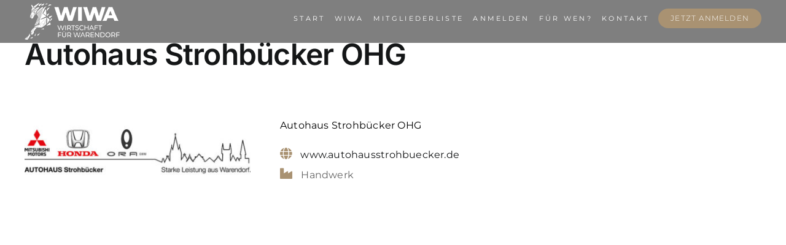

--- FILE ---
content_type: text/html; charset=UTF-8
request_url: https://wiwa-warendorf.de/faq-items/autohaus-strohbuecker-ohg/
body_size: 75695
content:
<!DOCTYPE html>
<html class="avada-html-layout-wide avada-html-header-position-top avada-header-color-not-opaque avada-mobile-header-color-not-opaque" lang="de" prefix="og: http://ogp.me/ns# fb: http://ogp.me/ns/fb#">
<head>
	<meta http-equiv="X-UA-Compatible" content="IE=edge" />
	<meta http-equiv="Content-Type" content="text/html; charset=utf-8"/>
	<meta name="viewport" content="width=device-width, initial-scale=1" />
	<title>Autohaus Strohbücker OHG &#8211; WIWA – Wirtschaft für Warendorf</title>
<meta name='robots' content='max-image-preview:large' />
<link rel="alternate" type="application/rss+xml" title="WIWA – Wirtschaft für Warendorf &raquo; Feed" href="https://wiwa-warendorf.de/feed/" />
<link rel="alternate" type="application/rss+xml" title="WIWA – Wirtschaft für Warendorf &raquo; Kommentar-Feed" href="https://wiwa-warendorf.de/comments/feed/" />
								<link rel="icon" href="https://wiwa-warendorf.de/wp-content/uploads/2023/01/favicon-32x32-1.png" type="image/png" />
		
					<!-- Apple Touch Icon -->
			<link rel="apple-touch-icon" sizes="180x180" href="https://wiwa-warendorf.de/wp-content/uploads/2023/01/apple-icon-180x180-1.png">
		
					<!-- Android Icon -->
			<link rel="icon" sizes="192x192" href="https://wiwa-warendorf.de/wp-content/uploads/2023/01/android-icon-192x192-1.png">
		
					<!-- MS Edge Icon -->
			<meta name="msapplication-TileImage" content="https://wiwa-warendorf.de/wp-content/uploads/2023/01/favicon-256x256-1.png">
				<link rel="alternate" type="application/rss+xml" title="WIWA – Wirtschaft für Warendorf &raquo; Kommentar-Feed zu Autohaus Strohbücker OHG" href="https://wiwa-warendorf.de/faq-items/autohaus-strohbuecker-ohg/feed/" />
<link rel="alternate" title="oEmbed (JSON)" type="application/json+oembed" href="https://wiwa-warendorf.de/wp-json/oembed/1.0/embed?url=https%3A%2F%2Fwiwa-warendorf.de%2Ffaq-items%2Fautohaus-strohbuecker-ohg%2F" />
<link rel="alternate" title="oEmbed (XML)" type="text/xml+oembed" href="https://wiwa-warendorf.de/wp-json/oembed/1.0/embed?url=https%3A%2F%2Fwiwa-warendorf.de%2Ffaq-items%2Fautohaus-strohbuecker-ohg%2F&#038;format=xml" />
					<meta name="description" content="Autohaus Strohbücker OHG  

  www.autohausstrohbuecker.de 

  Handwerk"/>
				
		<meta property="og:locale" content="de_DE"/>
		<meta property="og:type" content="article"/>
		<meta property="og:site_name" content="WIWA – Wirtschaft für Warendorf"/>
		<meta property="og:title" content="  Autohaus Strohbücker OHG"/>
				<meta property="og:description" content="Autohaus Strohbücker OHG  

  www.autohausstrohbuecker.de 

  Handwerk"/>
				<meta property="og:url" content="https://wiwa-warendorf.de/faq-items/autohaus-strohbuecker-ohg/"/>
																				<meta property="og:image" content="https://wiwa-warendorf.de/wp-content/uploads/2023/01/Logo_WIWA_200x60.png"/>
		<meta property="og:image:width" content="160"/>
		<meta property="og:image:height" content="60"/>
		<meta property="og:image:type" content="image/png"/>
				<style id='wp-img-auto-sizes-contain-inline-css' type='text/css'>
img:is([sizes=auto i],[sizes^="auto," i]){contain-intrinsic-size:3000px 1500px}
/*# sourceURL=wp-img-auto-sizes-contain-inline-css */
</style>
<link rel='stylesheet' id='layerslider-css' href='https://wiwa-warendorf.de/wp-content/plugins/LayerSlider/assets/static/layerslider/css/layerslider.css?ver=8.1.2' type='text/css' media='all' />
<style id='wp-emoji-styles-inline-css' type='text/css'>

	img.wp-smiley, img.emoji {
		display: inline !important;
		border: none !important;
		box-shadow: none !important;
		height: 1em !important;
		width: 1em !important;
		margin: 0 0.07em !important;
		vertical-align: -0.1em !important;
		background: none !important;
		padding: 0 !important;
	}
/*# sourceURL=wp-emoji-styles-inline-css */
</style>
<style id='wp-block-library-inline-css' type='text/css'>
:root{--wp-block-synced-color:#7a00df;--wp-block-synced-color--rgb:122,0,223;--wp-bound-block-color:var(--wp-block-synced-color);--wp-editor-canvas-background:#ddd;--wp-admin-theme-color:#007cba;--wp-admin-theme-color--rgb:0,124,186;--wp-admin-theme-color-darker-10:#006ba1;--wp-admin-theme-color-darker-10--rgb:0,107,160.5;--wp-admin-theme-color-darker-20:#005a87;--wp-admin-theme-color-darker-20--rgb:0,90,135;--wp-admin-border-width-focus:2px}@media (min-resolution:192dpi){:root{--wp-admin-border-width-focus:1.5px}}.wp-element-button{cursor:pointer}:root .has-very-light-gray-background-color{background-color:#eee}:root .has-very-dark-gray-background-color{background-color:#313131}:root .has-very-light-gray-color{color:#eee}:root .has-very-dark-gray-color{color:#313131}:root .has-vivid-green-cyan-to-vivid-cyan-blue-gradient-background{background:linear-gradient(135deg,#00d084,#0693e3)}:root .has-purple-crush-gradient-background{background:linear-gradient(135deg,#34e2e4,#4721fb 50%,#ab1dfe)}:root .has-hazy-dawn-gradient-background{background:linear-gradient(135deg,#faaca8,#dad0ec)}:root .has-subdued-olive-gradient-background{background:linear-gradient(135deg,#fafae1,#67a671)}:root .has-atomic-cream-gradient-background{background:linear-gradient(135deg,#fdd79a,#004a59)}:root .has-nightshade-gradient-background{background:linear-gradient(135deg,#330968,#31cdcf)}:root .has-midnight-gradient-background{background:linear-gradient(135deg,#020381,#2874fc)}:root{--wp--preset--font-size--normal:16px;--wp--preset--font-size--huge:42px}.has-regular-font-size{font-size:1em}.has-larger-font-size{font-size:2.625em}.has-normal-font-size{font-size:var(--wp--preset--font-size--normal)}.has-huge-font-size{font-size:var(--wp--preset--font-size--huge)}.has-text-align-center{text-align:center}.has-text-align-left{text-align:left}.has-text-align-right{text-align:right}.has-fit-text{white-space:nowrap!important}#end-resizable-editor-section{display:none}.aligncenter{clear:both}.items-justified-left{justify-content:flex-start}.items-justified-center{justify-content:center}.items-justified-right{justify-content:flex-end}.items-justified-space-between{justify-content:space-between}.screen-reader-text{border:0;clip-path:inset(50%);height:1px;margin:-1px;overflow:hidden;padding:0;position:absolute;width:1px;word-wrap:normal!important}.screen-reader-text:focus{background-color:#ddd;clip-path:none;color:#444;display:block;font-size:1em;height:auto;left:5px;line-height:normal;padding:15px 23px 14px;text-decoration:none;top:5px;width:auto;z-index:100000}html :where(.has-border-color){border-style:solid}html :where([style*=border-top-color]){border-top-style:solid}html :where([style*=border-right-color]){border-right-style:solid}html :where([style*=border-bottom-color]){border-bottom-style:solid}html :where([style*=border-left-color]){border-left-style:solid}html :where([style*=border-width]){border-style:solid}html :where([style*=border-top-width]){border-top-style:solid}html :where([style*=border-right-width]){border-right-style:solid}html :where([style*=border-bottom-width]){border-bottom-style:solid}html :where([style*=border-left-width]){border-left-style:solid}html :where(img[class*=wp-image-]){height:auto;max-width:100%}:where(figure){margin:0 0 1em}html :where(.is-position-sticky){--wp-admin--admin-bar--position-offset:var(--wp-admin--admin-bar--height,0px)}@media screen and (max-width:600px){html :where(.is-position-sticky){--wp-admin--admin-bar--position-offset:0px}}

/*# sourceURL=wp-block-library-inline-css */
</style><style id='global-styles-inline-css' type='text/css'>
:root{--wp--preset--aspect-ratio--square: 1;--wp--preset--aspect-ratio--4-3: 4/3;--wp--preset--aspect-ratio--3-4: 3/4;--wp--preset--aspect-ratio--3-2: 3/2;--wp--preset--aspect-ratio--2-3: 2/3;--wp--preset--aspect-ratio--16-9: 16/9;--wp--preset--aspect-ratio--9-16: 9/16;--wp--preset--color--black: #000000;--wp--preset--color--cyan-bluish-gray: #abb8c3;--wp--preset--color--white: #ffffff;--wp--preset--color--pale-pink: #f78da7;--wp--preset--color--vivid-red: #cf2e2e;--wp--preset--color--luminous-vivid-orange: #ff6900;--wp--preset--color--luminous-vivid-amber: #fcb900;--wp--preset--color--light-green-cyan: #7bdcb5;--wp--preset--color--vivid-green-cyan: #00d084;--wp--preset--color--pale-cyan-blue: #8ed1fc;--wp--preset--color--vivid-cyan-blue: #0693e3;--wp--preset--color--vivid-purple: #9b51e0;--wp--preset--color--awb-color-1: #ffffff;--wp--preset--color--awb-color-2: #f9f9fb;--wp--preset--color--awb-color-3: #f2f3f5;--wp--preset--color--awb-color-4: #65bd7d;--wp--preset--color--awb-color-5: #a99272;--wp--preset--color--awb-color-6: #434549;--wp--preset--color--awb-color-7: #212326;--wp--preset--color--awb-color-8: #141617;--wp--preset--gradient--vivid-cyan-blue-to-vivid-purple: linear-gradient(135deg,rgb(6,147,227) 0%,rgb(155,81,224) 100%);--wp--preset--gradient--light-green-cyan-to-vivid-green-cyan: linear-gradient(135deg,rgb(122,220,180) 0%,rgb(0,208,130) 100%);--wp--preset--gradient--luminous-vivid-amber-to-luminous-vivid-orange: linear-gradient(135deg,rgb(252,185,0) 0%,rgb(255,105,0) 100%);--wp--preset--gradient--luminous-vivid-orange-to-vivid-red: linear-gradient(135deg,rgb(255,105,0) 0%,rgb(207,46,46) 100%);--wp--preset--gradient--very-light-gray-to-cyan-bluish-gray: linear-gradient(135deg,rgb(238,238,238) 0%,rgb(169,184,195) 100%);--wp--preset--gradient--cool-to-warm-spectrum: linear-gradient(135deg,rgb(74,234,220) 0%,rgb(151,120,209) 20%,rgb(207,42,186) 40%,rgb(238,44,130) 60%,rgb(251,105,98) 80%,rgb(254,248,76) 100%);--wp--preset--gradient--blush-light-purple: linear-gradient(135deg,rgb(255,206,236) 0%,rgb(152,150,240) 100%);--wp--preset--gradient--blush-bordeaux: linear-gradient(135deg,rgb(254,205,165) 0%,rgb(254,45,45) 50%,rgb(107,0,62) 100%);--wp--preset--gradient--luminous-dusk: linear-gradient(135deg,rgb(255,203,112) 0%,rgb(199,81,192) 50%,rgb(65,88,208) 100%);--wp--preset--gradient--pale-ocean: linear-gradient(135deg,rgb(255,245,203) 0%,rgb(182,227,212) 50%,rgb(51,167,181) 100%);--wp--preset--gradient--electric-grass: linear-gradient(135deg,rgb(202,248,128) 0%,rgb(113,206,126) 100%);--wp--preset--gradient--midnight: linear-gradient(135deg,rgb(2,3,129) 0%,rgb(40,116,252) 100%);--wp--preset--font-size--small: 10.5px;--wp--preset--font-size--medium: 20px;--wp--preset--font-size--large: 21px;--wp--preset--font-size--x-large: 42px;--wp--preset--font-size--normal: 14px;--wp--preset--font-size--xlarge: 28px;--wp--preset--font-size--huge: 42px;--wp--preset--spacing--20: 0.44rem;--wp--preset--spacing--30: 0.67rem;--wp--preset--spacing--40: 1rem;--wp--preset--spacing--50: 1.5rem;--wp--preset--spacing--60: 2.25rem;--wp--preset--spacing--70: 3.38rem;--wp--preset--spacing--80: 5.06rem;--wp--preset--shadow--natural: 6px 6px 9px rgba(0, 0, 0, 0.2);--wp--preset--shadow--deep: 12px 12px 50px rgba(0, 0, 0, 0.4);--wp--preset--shadow--sharp: 6px 6px 0px rgba(0, 0, 0, 0.2);--wp--preset--shadow--outlined: 6px 6px 0px -3px rgb(255, 255, 255), 6px 6px rgb(0, 0, 0);--wp--preset--shadow--crisp: 6px 6px 0px rgb(0, 0, 0);}:where(.is-layout-flex){gap: 0.5em;}:where(.is-layout-grid){gap: 0.5em;}body .is-layout-flex{display: flex;}.is-layout-flex{flex-wrap: wrap;align-items: center;}.is-layout-flex > :is(*, div){margin: 0;}body .is-layout-grid{display: grid;}.is-layout-grid > :is(*, div){margin: 0;}:where(.wp-block-columns.is-layout-flex){gap: 2em;}:where(.wp-block-columns.is-layout-grid){gap: 2em;}:where(.wp-block-post-template.is-layout-flex){gap: 1.25em;}:where(.wp-block-post-template.is-layout-grid){gap: 1.25em;}.has-black-color{color: var(--wp--preset--color--black) !important;}.has-cyan-bluish-gray-color{color: var(--wp--preset--color--cyan-bluish-gray) !important;}.has-white-color{color: var(--wp--preset--color--white) !important;}.has-pale-pink-color{color: var(--wp--preset--color--pale-pink) !important;}.has-vivid-red-color{color: var(--wp--preset--color--vivid-red) !important;}.has-luminous-vivid-orange-color{color: var(--wp--preset--color--luminous-vivid-orange) !important;}.has-luminous-vivid-amber-color{color: var(--wp--preset--color--luminous-vivid-amber) !important;}.has-light-green-cyan-color{color: var(--wp--preset--color--light-green-cyan) !important;}.has-vivid-green-cyan-color{color: var(--wp--preset--color--vivid-green-cyan) !important;}.has-pale-cyan-blue-color{color: var(--wp--preset--color--pale-cyan-blue) !important;}.has-vivid-cyan-blue-color{color: var(--wp--preset--color--vivid-cyan-blue) !important;}.has-vivid-purple-color{color: var(--wp--preset--color--vivid-purple) !important;}.has-black-background-color{background-color: var(--wp--preset--color--black) !important;}.has-cyan-bluish-gray-background-color{background-color: var(--wp--preset--color--cyan-bluish-gray) !important;}.has-white-background-color{background-color: var(--wp--preset--color--white) !important;}.has-pale-pink-background-color{background-color: var(--wp--preset--color--pale-pink) !important;}.has-vivid-red-background-color{background-color: var(--wp--preset--color--vivid-red) !important;}.has-luminous-vivid-orange-background-color{background-color: var(--wp--preset--color--luminous-vivid-orange) !important;}.has-luminous-vivid-amber-background-color{background-color: var(--wp--preset--color--luminous-vivid-amber) !important;}.has-light-green-cyan-background-color{background-color: var(--wp--preset--color--light-green-cyan) !important;}.has-vivid-green-cyan-background-color{background-color: var(--wp--preset--color--vivid-green-cyan) !important;}.has-pale-cyan-blue-background-color{background-color: var(--wp--preset--color--pale-cyan-blue) !important;}.has-vivid-cyan-blue-background-color{background-color: var(--wp--preset--color--vivid-cyan-blue) !important;}.has-vivid-purple-background-color{background-color: var(--wp--preset--color--vivid-purple) !important;}.has-black-border-color{border-color: var(--wp--preset--color--black) !important;}.has-cyan-bluish-gray-border-color{border-color: var(--wp--preset--color--cyan-bluish-gray) !important;}.has-white-border-color{border-color: var(--wp--preset--color--white) !important;}.has-pale-pink-border-color{border-color: var(--wp--preset--color--pale-pink) !important;}.has-vivid-red-border-color{border-color: var(--wp--preset--color--vivid-red) !important;}.has-luminous-vivid-orange-border-color{border-color: var(--wp--preset--color--luminous-vivid-orange) !important;}.has-luminous-vivid-amber-border-color{border-color: var(--wp--preset--color--luminous-vivid-amber) !important;}.has-light-green-cyan-border-color{border-color: var(--wp--preset--color--light-green-cyan) !important;}.has-vivid-green-cyan-border-color{border-color: var(--wp--preset--color--vivid-green-cyan) !important;}.has-pale-cyan-blue-border-color{border-color: var(--wp--preset--color--pale-cyan-blue) !important;}.has-vivid-cyan-blue-border-color{border-color: var(--wp--preset--color--vivid-cyan-blue) !important;}.has-vivid-purple-border-color{border-color: var(--wp--preset--color--vivid-purple) !important;}.has-vivid-cyan-blue-to-vivid-purple-gradient-background{background: var(--wp--preset--gradient--vivid-cyan-blue-to-vivid-purple) !important;}.has-light-green-cyan-to-vivid-green-cyan-gradient-background{background: var(--wp--preset--gradient--light-green-cyan-to-vivid-green-cyan) !important;}.has-luminous-vivid-amber-to-luminous-vivid-orange-gradient-background{background: var(--wp--preset--gradient--luminous-vivid-amber-to-luminous-vivid-orange) !important;}.has-luminous-vivid-orange-to-vivid-red-gradient-background{background: var(--wp--preset--gradient--luminous-vivid-orange-to-vivid-red) !important;}.has-very-light-gray-to-cyan-bluish-gray-gradient-background{background: var(--wp--preset--gradient--very-light-gray-to-cyan-bluish-gray) !important;}.has-cool-to-warm-spectrum-gradient-background{background: var(--wp--preset--gradient--cool-to-warm-spectrum) !important;}.has-blush-light-purple-gradient-background{background: var(--wp--preset--gradient--blush-light-purple) !important;}.has-blush-bordeaux-gradient-background{background: var(--wp--preset--gradient--blush-bordeaux) !important;}.has-luminous-dusk-gradient-background{background: var(--wp--preset--gradient--luminous-dusk) !important;}.has-pale-ocean-gradient-background{background: var(--wp--preset--gradient--pale-ocean) !important;}.has-electric-grass-gradient-background{background: var(--wp--preset--gradient--electric-grass) !important;}.has-midnight-gradient-background{background: var(--wp--preset--gradient--midnight) !important;}.has-small-font-size{font-size: var(--wp--preset--font-size--small) !important;}.has-medium-font-size{font-size: var(--wp--preset--font-size--medium) !important;}.has-large-font-size{font-size: var(--wp--preset--font-size--large) !important;}.has-x-large-font-size{font-size: var(--wp--preset--font-size--x-large) !important;}
/*# sourceURL=global-styles-inline-css */
</style>

<style id='classic-theme-styles-inline-css' type='text/css'>
/*! This file is auto-generated */
.wp-block-button__link{color:#fff;background-color:#32373c;border-radius:9999px;box-shadow:none;text-decoration:none;padding:calc(.667em + 2px) calc(1.333em + 2px);font-size:1.125em}.wp-block-file__button{background:#32373c;color:#fff;text-decoration:none}
/*# sourceURL=/wp-includes/css/classic-themes.min.css */
</style>
<link rel='stylesheet' id='sr7css-css' href='//wiwa-warendorf.de/wp-content/plugins/revslider/public/css/sr7.css?ver=6.7.39' type='text/css' media='all' />
<link rel='stylesheet' id='child-style-css' href='https://wiwa-warendorf.de/wp-content/themes/Avada-Child-Theme/style.css?ver=6.9' type='text/css' media='all' />
<link rel='stylesheet' id='fusion-dynamic-css-css' href='https://wiwa-warendorf.de/wp-content/uploads/fusion-styles/93c13786989839554dba6cfd3564409c.min.css?ver=3.14.1' type='text/css' media='all' />
<script type="text/javascript" src="https://wiwa-warendorf.de/wp-includes/js/jquery/jquery.min.js?ver=3.7.1" id="jquery-core-js"></script>
<script type="text/javascript" src="https://wiwa-warendorf.de/wp-includes/js/jquery/jquery-migrate.min.js?ver=3.4.1" id="jquery-migrate-js"></script>
<script type="text/javascript" id="layerslider-utils-js-extra">
/* <![CDATA[ */
var LS_Meta = {"v":"8.1.2","fixGSAP":"1"};
//# sourceURL=layerslider-utils-js-extra
/* ]]> */
</script>
<script type="text/javascript" src="https://wiwa-warendorf.de/wp-content/plugins/LayerSlider/assets/static/layerslider/js/layerslider.utils.js?ver=8.1.2" id="layerslider-utils-js"></script>
<script type="text/javascript" src="https://wiwa-warendorf.de/wp-content/plugins/LayerSlider/assets/static/layerslider/js/layerslider.kreaturamedia.jquery.js?ver=8.1.2" id="layerslider-js"></script>
<script type="text/javascript" src="https://wiwa-warendorf.de/wp-content/plugins/LayerSlider/assets/static/layerslider/js/layerslider.transitions.js?ver=8.1.2" id="layerslider-transitions-js"></script>
<script type="text/javascript" src="//wiwa-warendorf.de/wp-content/plugins/revslider/public/js/libs/tptools.js?ver=6.7.39" id="tp-tools-js" async="async" data-wp-strategy="async"></script>
<script type="text/javascript" src="//wiwa-warendorf.de/wp-content/plugins/revslider/public/js/sr7.js?ver=6.7.39" id="sr7-js" async="async" data-wp-strategy="async"></script>
<meta name="generator" content="Powered by LayerSlider 8.1.2 - Build Heros, Sliders, and Popups. Create Animations and Beautiful, Rich Web Content as Easy as Never Before on WordPress." />
<!-- LayerSlider updates and docs at: https://layerslider.com -->
<link rel="https://api.w.org/" href="https://wiwa-warendorf.de/wp-json/" /><link rel="alternate" title="JSON" type="application/json" href="https://wiwa-warendorf.de/wp-json/wp/v2/avada_faq/575" /><link rel="EditURI" type="application/rsd+xml" title="RSD" href="https://wiwa-warendorf.de/xmlrpc.php?rsd" />
<meta name="generator" content="WordPress 6.9" />
<link rel="canonical" href="https://wiwa-warendorf.de/faq-items/autohaus-strohbuecker-ohg/" />
<link rel='shortlink' href='https://wiwa-warendorf.de/?p=575' />
<link rel="preload" href="https://wiwa-warendorf.de/wp-content/themes/Avada/includes/lib/assets/fonts/icomoon/awb-icons.woff" as="font" type="font/woff" crossorigin><link rel="preload" href="//wiwa-warendorf.de/wp-content/themes/Avada/includes/lib/assets/fonts/fontawesome/webfonts/fa-brands-400.woff2" as="font" type="font/woff2" crossorigin><link rel="preload" href="//wiwa-warendorf.de/wp-content/themes/Avada/includes/lib/assets/fonts/fontawesome/webfonts/fa-regular-400.woff2" as="font" type="font/woff2" crossorigin><link rel="preload" href="//wiwa-warendorf.de/wp-content/themes/Avada/includes/lib/assets/fonts/fontawesome/webfonts/fa-solid-900.woff2" as="font" type="font/woff2" crossorigin><style type="text/css" id="css-fb-visibility">@media screen and (max-width: 640px){.fusion-no-small-visibility{display:none !important;}body .sm-text-align-center{text-align:center !important;}body .sm-text-align-left{text-align:left !important;}body .sm-text-align-right{text-align:right !important;}body .sm-text-align-justify{text-align:justify !important;}body .sm-flex-align-center{justify-content:center !important;}body .sm-flex-align-flex-start{justify-content:flex-start !important;}body .sm-flex-align-flex-end{justify-content:flex-end !important;}body .sm-mx-auto{margin-left:auto !important;margin-right:auto !important;}body .sm-ml-auto{margin-left:auto !important;}body .sm-mr-auto{margin-right:auto !important;}body .fusion-absolute-position-small{position:absolute;width:100%;}.awb-sticky.awb-sticky-small{ position: sticky; top: var(--awb-sticky-offset,0); }}@media screen and (min-width: 641px) and (max-width: 1024px){.fusion-no-medium-visibility{display:none !important;}body .md-text-align-center{text-align:center !important;}body .md-text-align-left{text-align:left !important;}body .md-text-align-right{text-align:right !important;}body .md-text-align-justify{text-align:justify !important;}body .md-flex-align-center{justify-content:center !important;}body .md-flex-align-flex-start{justify-content:flex-start !important;}body .md-flex-align-flex-end{justify-content:flex-end !important;}body .md-mx-auto{margin-left:auto !important;margin-right:auto !important;}body .md-ml-auto{margin-left:auto !important;}body .md-mr-auto{margin-right:auto !important;}body .fusion-absolute-position-medium{position:absolute;width:100%;}.awb-sticky.awb-sticky-medium{ position: sticky; top: var(--awb-sticky-offset,0); }}@media screen and (min-width: 1025px){.fusion-no-large-visibility{display:none !important;}body .lg-text-align-center{text-align:center !important;}body .lg-text-align-left{text-align:left !important;}body .lg-text-align-right{text-align:right !important;}body .lg-text-align-justify{text-align:justify !important;}body .lg-flex-align-center{justify-content:center !important;}body .lg-flex-align-flex-start{justify-content:flex-start !important;}body .lg-flex-align-flex-end{justify-content:flex-end !important;}body .lg-mx-auto{margin-left:auto !important;margin-right:auto !important;}body .lg-ml-auto{margin-left:auto !important;}body .lg-mr-auto{margin-right:auto !important;}body .fusion-absolute-position-large{position:absolute;width:100%;}.awb-sticky.awb-sticky-large{ position: sticky; top: var(--awb-sticky-offset,0); }}</style><link rel="preconnect" href="https://fonts.googleapis.com">
<link rel="preconnect" href="https://fonts.gstatic.com/" crossorigin>
<meta name="generator" content="Powered by Slider Revolution 6.7.39 - responsive, Mobile-Friendly Slider Plugin for WordPress with comfortable drag and drop interface." />
<script>
	window._tpt			??= {};
	window.SR7			??= {};
	_tpt.R				??= {};
	_tpt.R.fonts		??= {};
	_tpt.R.fonts.customFonts??= {};
	SR7.devMode			=  false;
	SR7.F 				??= {};
	SR7.G				??= {};
	SR7.LIB				??= {};
	SR7.E				??= {};
	SR7.E.gAddons		??= {};
	SR7.E.php 			??= {};
	SR7.E.nonce			= '9e8f00aa09';
	SR7.E.ajaxurl		= 'https://wiwa-warendorf.de/wp-admin/admin-ajax.php';
	SR7.E.resturl		= 'https://wiwa-warendorf.de/wp-json/';
	SR7.E.slug_path		= 'revslider/revslider.php';
	SR7.E.slug			= 'revslider';
	SR7.E.plugin_url	= 'https://wiwa-warendorf.de/wp-content/plugins/revslider/';
	SR7.E.wp_plugin_url = 'https://wiwa-warendorf.de/wp-content/plugins/';
	SR7.E.revision		= '6.7.39';
	SR7.E.fontBaseUrl	= '';
	SR7.G.breakPoints 	= [1240,1024,778,480];
	SR7.G.fSUVW 		= false;
	SR7.E.modules 		= ['module','page','slide','layer','draw','animate','srtools','canvas','defaults','carousel','navigation','media','modifiers','migration'];
	SR7.E.libs 			= ['WEBGL'];
	SR7.E.css 			= ['csslp','cssbtns','cssfilters','cssnav','cssmedia'];
	SR7.E.resources		= {};
	SR7.E.ytnc			= false;
	SR7.JSON			??= {};
/*! Slider Revolution 7.0 - Page Processor */
!function(){"use strict";window.SR7??={},window._tpt??={},SR7.version="Slider Revolution 6.7.16",_tpt.getMobileZoom=()=>_tpt.is_mobile?document.documentElement.clientWidth/window.innerWidth:1,_tpt.getWinDim=function(t){_tpt.screenHeightWithUrlBar??=window.innerHeight;let e=SR7.F?.modal?.visible&&SR7.M[SR7.F.module.getIdByAlias(SR7.F.modal.requested)];_tpt.scrollBar=window.innerWidth!==document.documentElement.clientWidth||e&&window.innerWidth!==e.c.module.clientWidth,_tpt.winW=_tpt.getMobileZoom()*window.innerWidth-(_tpt.scrollBar||"prepare"==t?_tpt.scrollBarW??_tpt.mesureScrollBar():0),_tpt.winH=_tpt.getMobileZoom()*window.innerHeight,_tpt.winWAll=document.documentElement.clientWidth},_tpt.getResponsiveLevel=function(t,e){return SR7.G.fSUVW?_tpt.closestGE(t,window.innerWidth):_tpt.closestGE(t,_tpt.winWAll)},_tpt.mesureScrollBar=function(){let t=document.createElement("div");return t.className="RSscrollbar-measure",t.style.width="100px",t.style.height="100px",t.style.overflow="scroll",t.style.position="absolute",t.style.top="-9999px",document.body.appendChild(t),_tpt.scrollBarW=t.offsetWidth-t.clientWidth,document.body.removeChild(t),_tpt.scrollBarW},_tpt.loadCSS=async function(t,e,s){return s?_tpt.R.fonts.required[e].status=1:(_tpt.R[e]??={},_tpt.R[e].status=1),new Promise(((i,n)=>{if(_tpt.isStylesheetLoaded(t))s?_tpt.R.fonts.required[e].status=2:_tpt.R[e].status=2,i();else{const o=document.createElement("link");o.rel="stylesheet";let l="text",r="css";o["type"]=l+"/"+r,o.href=t,o.onload=()=>{s?_tpt.R.fonts.required[e].status=2:_tpt.R[e].status=2,i()},o.onerror=()=>{s?_tpt.R.fonts.required[e].status=3:_tpt.R[e].status=3,n(new Error(`Failed to load CSS: ${t}`))},document.head.appendChild(o)}}))},_tpt.addContainer=function(t){const{tag:e="div",id:s,class:i,datas:n,textContent:o,iHTML:l}=t,r=document.createElement(e);if(s&&""!==s&&(r.id=s),i&&""!==i&&(r.className=i),n)for(const[t,e]of Object.entries(n))"style"==t?r.style.cssText=e:r.setAttribute(`data-${t}`,e);return o&&(r.textContent=o),l&&(r.innerHTML=l),r},_tpt.collector=function(){return{fragment:new DocumentFragment,add(t){var e=_tpt.addContainer(t);return this.fragment.appendChild(e),e},append(t){t.appendChild(this.fragment)}}},_tpt.isStylesheetLoaded=function(t){let e=t.split("?")[0];return Array.from(document.querySelectorAll('link[rel="stylesheet"], link[rel="preload"]')).some((t=>t.href.split("?")[0]===e))},_tpt.preloader={requests:new Map,preloaderTemplates:new Map,show:function(t,e){if(!e||!t)return;const{type:s,color:i}=e;if(s<0||"off"==s)return;const n=`preloader_${s}`;let o=this.preloaderTemplates.get(n);o||(o=this.build(s,i),this.preloaderTemplates.set(n,o)),this.requests.has(t)||this.requests.set(t,{count:0});const l=this.requests.get(t);clearTimeout(l.timer),l.count++,1===l.count&&(l.timer=setTimeout((()=>{l.preloaderClone=o.cloneNode(!0),l.anim&&l.anim.kill(),void 0!==_tpt.gsap?l.anim=_tpt.gsap.fromTo(l.preloaderClone,1,{opacity:0},{opacity:1}):l.preloaderClone.classList.add("sr7-fade-in"),t.appendChild(l.preloaderClone)}),150))},hide:function(t){if(!this.requests.has(t))return;const e=this.requests.get(t);e.count--,e.count<0&&(e.count=0),e.anim&&e.anim.kill(),0===e.count&&(clearTimeout(e.timer),e.preloaderClone&&(e.preloaderClone.classList.remove("sr7-fade-in"),e.anim=_tpt.gsap.to(e.preloaderClone,.3,{opacity:0,onComplete:function(){e.preloaderClone.remove()}})))},state:function(t){if(!this.requests.has(t))return!1;return this.requests.get(t).count>0},build:(t,e="#ffffff",s="")=>{if(t<0||"off"===t)return null;const i=parseInt(t);if(t="prlt"+i,isNaN(i))return null;if(_tpt.loadCSS(SR7.E.plugin_url+"public/css/preloaders/t"+i+".css","preloader_"+t),isNaN(i)||i<6){const n=`background-color:${e}`,o=1===i||2==i?n:"",l=3===i||4==i?n:"",r=_tpt.collector();["dot1","dot2","bounce1","bounce2","bounce3"].forEach((t=>r.add({tag:"div",class:t,datas:{style:l}})));const d=_tpt.addContainer({tag:"sr7-prl",class:`${t} ${s}`,datas:{style:o}});return r.append(d),d}{let n={};if(7===i){let t;e.startsWith("#")?(t=e.replace("#",""),t=`rgba(${parseInt(t.substring(0,2),16)}, ${parseInt(t.substring(2,4),16)}, ${parseInt(t.substring(4,6),16)}, `):e.startsWith("rgb")&&(t=e.slice(e.indexOf("(")+1,e.lastIndexOf(")")).split(",").map((t=>t.trim())),t=`rgba(${t[0]}, ${t[1]}, ${t[2]}, `),t&&(n.style=`border-top-color: ${t}0.65); border-bottom-color: ${t}0.15); border-left-color: ${t}0.65); border-right-color: ${t}0.15)`)}else 12===i&&(n.style=`background:${e}`);const o=[10,0,4,2,5,9,0,4,4,2][i-6],l=_tpt.collector(),r=l.add({tag:"div",class:"sr7-prl-inner",datas:n});Array.from({length:o}).forEach((()=>r.appendChild(l.add({tag:"span",datas:{style:`background:${e}`}}))));const d=_tpt.addContainer({tag:"sr7-prl",class:`${t} ${s}`});return l.append(d),d}}},SR7.preLoader={show:(t,e)=>{"off"!==(SR7.M[t]?.settings?.pLoader?.type??"off")&&_tpt.preloader.show(e||SR7.M[t].c.module,SR7.M[t]?.settings?.pLoader??{color:"#fff",type:10})},hide:(t,e)=>{"off"!==(SR7.M[t]?.settings?.pLoader?.type??"off")&&_tpt.preloader.hide(e||SR7.M[t].c.module)},state:(t,e)=>_tpt.preloader.state(e||SR7.M[t].c.module)},_tpt.prepareModuleHeight=function(t){window.SR7.M??={},window.SR7.M[t.id]??={},"ignore"==t.googleFont&&(SR7.E.ignoreGoogleFont=!0);let e=window.SR7.M[t.id];if(null==_tpt.scrollBarW&&_tpt.mesureScrollBar(),e.c??={},e.states??={},e.settings??={},e.settings.size??={},t.fixed&&(e.settings.fixed=!0),e.c.module=document.querySelector("sr7-module#"+t.id),e.c.adjuster=e.c.module.getElementsByTagName("sr7-adjuster")[0],e.c.content=e.c.module.getElementsByTagName("sr7-content")[0],"carousel"==t.type&&(e.c.carousel=e.c.content.getElementsByTagName("sr7-carousel")[0]),null==e.c.module||null==e.c.module)return;t.plType&&t.plColor&&(e.settings.pLoader={type:t.plType,color:t.plColor}),void 0===t.plType||"off"===t.plType||SR7.preLoader.state(t.id)&&SR7.preLoader.state(t.id,e.c.module)||SR7.preLoader.show(t.id,e.c.module),_tpt.winW||_tpt.getWinDim("prepare"),_tpt.getWinDim();let s=""+e.c.module.dataset?.modal;"modal"==s||"true"==s||"undefined"!==s&&"false"!==s||(e.settings.size.fullWidth=t.size.fullWidth,e.LEV??=_tpt.getResponsiveLevel(window.SR7.G.breakPoints,t.id),t.vpt=_tpt.fillArray(t.vpt,5),e.settings.vPort=t.vpt[e.LEV],void 0!==t.el&&"720"==t.el[4]&&t.gh[4]!==t.el[4]&&"960"==t.el[3]&&t.gh[3]!==t.el[3]&&"768"==t.el[2]&&t.gh[2]!==t.el[2]&&delete t.el,e.settings.size.height=null==t.el||null==t.el[e.LEV]||0==t.el[e.LEV]||"auto"==t.el[e.LEV]?_tpt.fillArray(t.gh,5,-1):_tpt.fillArray(t.el,5,-1),e.settings.size.width=_tpt.fillArray(t.gw,5,-1),e.settings.size.minHeight=_tpt.fillArray(t.mh??[0],5,-1),e.cacheSize={fullWidth:e.settings.size?.fullWidth,fullHeight:e.settings.size?.fullHeight},void 0!==t.off&&(t.off?.t&&(e.settings.size.m??={})&&(e.settings.size.m.t=t.off.t),t.off?.b&&(e.settings.size.m??={})&&(e.settings.size.m.b=t.off.b),t.off?.l&&(e.settings.size.p??={})&&(e.settings.size.p.l=t.off.l),t.off?.r&&(e.settings.size.p??={})&&(e.settings.size.p.r=t.off.r),e.offsetPrepared=!0),_tpt.updatePMHeight(t.id,t,!0))},_tpt.updatePMHeight=(t,e,s)=>{let i=SR7.M[t];var n=i.settings.size.fullWidth?_tpt.winW:i.c.module.parentNode.offsetWidth;n=0===n||isNaN(n)?_tpt.winW:n;let o=i.settings.size.width[i.LEV]||i.settings.size.width[i.LEV++]||i.settings.size.width[i.LEV--]||n,l=i.settings.size.height[i.LEV]||i.settings.size.height[i.LEV++]||i.settings.size.height[i.LEV--]||0,r=i.settings.size.minHeight[i.LEV]||i.settings.size.minHeight[i.LEV++]||i.settings.size.minHeight[i.LEV--]||0;if(l="auto"==l?0:l,l=parseInt(l),"carousel"!==e.type&&(n-=parseInt(e.onw??0)||0),i.MP=!i.settings.size.fullWidth&&n<o||_tpt.winW<o?Math.min(1,n/o):1,e.size.fullScreen||e.size.fullHeight){let t=parseInt(e.fho)||0,s=(""+e.fho).indexOf("%")>-1;e.newh=_tpt.winH-(s?_tpt.winH*t/100:t)}else e.newh=i.MP*Math.max(l,r);if(e.newh+=(parseInt(e.onh??0)||0)+(parseInt(e.carousel?.pt)||0)+(parseInt(e.carousel?.pb)||0),void 0!==e.slideduration&&(e.newh=Math.max(e.newh,parseInt(e.slideduration)/3)),e.shdw&&_tpt.buildShadow(e.id,e),i.c.adjuster.style.height=e.newh+"px",i.c.module.style.height=e.newh+"px",i.c.content.style.height=e.newh+"px",i.states.heightPrepared=!0,i.dims??={},i.dims.moduleRect=i.c.module.getBoundingClientRect(),i.c.content.style.left="-"+i.dims.moduleRect.left+"px",!i.settings.size.fullWidth)return s&&requestAnimationFrame((()=>{n!==i.c.module.parentNode.offsetWidth&&_tpt.updatePMHeight(e.id,e)})),void _tpt.bgStyle(e.id,e,window.innerWidth==_tpt.winW,!0);_tpt.bgStyle(e.id,e,window.innerWidth==_tpt.winW,!0),requestAnimationFrame((function(){s&&requestAnimationFrame((()=>{n!==i.c.module.parentNode.offsetWidth&&_tpt.updatePMHeight(e.id,e)}))})),i.earlyResizerFunction||(i.earlyResizerFunction=function(){requestAnimationFrame((function(){_tpt.getWinDim(),_tpt.moduleDefaults(e.id,e),_tpt.updateSlideBg(t,!0)}))},window.addEventListener("resize",i.earlyResizerFunction))},_tpt.buildShadow=function(t,e){let s=SR7.M[t];null==s.c.shadow&&(s.c.shadow=document.createElement("sr7-module-shadow"),s.c.shadow.classList.add("sr7-shdw-"+e.shdw),s.c.content.appendChild(s.c.shadow))},_tpt.bgStyle=async(t,e,s,i,n)=>{const o=SR7.M[t];if((e=e??o.settings).fixed&&!o.c.module.classList.contains("sr7-top-fixed")&&(o.c.module.classList.add("sr7-top-fixed"),o.c.module.style.position="fixed",o.c.module.style.width="100%",o.c.module.style.top="0px",o.c.module.style.left="0px",o.c.module.style.pointerEvents="none",o.c.module.style.zIndex=5e3,o.c.content.style.pointerEvents="none"),null==o.c.bgcanvas){let t=document.createElement("sr7-module-bg"),l=!1;if("string"==typeof e?.bg?.color&&e?.bg?.color.includes("{"))if(_tpt.gradient&&_tpt.gsap)e.bg.color=_tpt.gradient.convert(e.bg.color);else try{let t=JSON.parse(e.bg.color);(t?.orig||t?.string)&&(e.bg.color=JSON.parse(e.bg.color))}catch(t){return}let r="string"==typeof e?.bg?.color?e?.bg?.color||"transparent":e?.bg?.color?.string??e?.bg?.color?.orig??e?.bg?.color?.color??"transparent";if(t.style["background"+(String(r).includes("grad")?"":"Color")]=r,("transparent"!==r||n)&&(l=!0),o.offsetPrepared&&(t.style.visibility="hidden"),e?.bg?.image?.src&&(t.style.backgroundImage=`url(${e?.bg?.image.src})`,t.style.backgroundSize=""==(e.bg.image?.size??"")?"cover":e.bg.image.size,t.style.backgroundPosition=e.bg.image.position,t.style.backgroundRepeat=""==e.bg.image.repeat||null==e.bg.image.repeat?"no-repeat":e.bg.image.repeat,l=!0),!l)return;o.c.bgcanvas=t,e.size.fullWidth?t.style.width=_tpt.winW-(s&&_tpt.winH<document.body.offsetHeight?_tpt.scrollBarW:0)+"px":i&&(t.style.width=o.c.module.offsetWidth+"px"),e.sbt?.use?o.c.content.appendChild(o.c.bgcanvas):o.c.module.appendChild(o.c.bgcanvas)}o.c.bgcanvas.style.height=void 0!==e.newh?e.newh+"px":("carousel"==e.type?o.dims.module.h:o.dims.content.h)+"px",o.c.bgcanvas.style.left=!s&&e.sbt?.use||o.c.bgcanvas.closest("SR7-CONTENT")?"0px":"-"+(o?.dims?.moduleRect?.left??0)+"px"},_tpt.updateSlideBg=function(t,e){const s=SR7.M[t];let i=s.settings;s?.c?.bgcanvas&&(i.size.fullWidth?s.c.bgcanvas.style.width=_tpt.winW-(e&&_tpt.winH<document.body.offsetHeight?_tpt.scrollBarW:0)+"px":preparing&&(s.c.bgcanvas.style.width=s.c.module.offsetWidth+"px"))},_tpt.moduleDefaults=(t,e)=>{let s=SR7.M[t];null!=s&&null!=s.c&&null!=s.c.module&&(s.dims??={},s.dims.moduleRect=s.c.module.getBoundingClientRect(),s.c.content.style.left="-"+s.dims.moduleRect.left+"px",s.c.content.style.width=_tpt.winW-_tpt.scrollBarW+"px","carousel"==e.type&&(s.c.module.style.overflow="visible"),_tpt.bgStyle(t,e,window.innerWidth==_tpt.winW))},_tpt.getOffset=t=>{var e=t.getBoundingClientRect(),s=window.pageXOffset||document.documentElement.scrollLeft,i=window.pageYOffset||document.documentElement.scrollTop;return{top:e.top+i,left:e.left+s}},_tpt.fillArray=function(t,e){let s,i;t=Array.isArray(t)?t:[t];let n=Array(e),o=t.length;for(i=0;i<t.length;i++)n[i+(e-o)]=t[i],null==s&&"#"!==t[i]&&(s=t[i]);for(let t=0;t<e;t++)void 0!==n[t]&&"#"!=n[t]||(n[t]=s),s=n[t];return n},_tpt.closestGE=function(t,e){let s=Number.MAX_VALUE,i=-1;for(let n=0;n<t.length;n++)t[n]-1>=e&&t[n]-1-e<s&&(s=t[n]-1-e,i=n);return++i}}();</script>
		<style type="text/css" id="wp-custom-css">
			/* Ab Desktop: 3 Spalten gleich hoch */
@media (min-width: 800px) {

  /* Die innere Avada-Row zum Flex-Container machen */
  .equal-cols .fusion-row {
    display: flex;
    flex-wrap: nowrap;
    align-items: stretch;
  }

  /* Jede Spalte selbst als Flex-Item */
  .equal-cols .fusion-row > .fusion-layout-column {
    display: flex;
  }

  /* Wrapper in der Spalte auf volle Höhe ziehen */
  .equal-cols .fusion-row > .fusion-layout-column .fusion-column-wrapper {
    flex: 1;
  }
}
		</style>
				<script type="text/javascript">
			var doc = document.documentElement;
			doc.setAttribute( 'data-useragent', navigator.userAgent );
		</script>
		
	</head>

<body class="wp-singular avada_faq-template-default single single-avada_faq postid-575 single-format-standard wp-theme-Avada wp-child-theme-Avada-Child-Theme fusion-image-hovers fusion-pagination-sizing fusion-button_type-flat fusion-button_span-no fusion-button_gradient-linear avada-image-rollover-circle-no avada-image-rollover-no fusion-body ltr fusion-sticky-header no-mobile-slidingbar no-mobile-totop avada-has-rev-slider-styles fusion-disable-outline fusion-sub-menu-fade mobile-logo-pos-left layout-wide-mode avada-has-boxed-modal-shadow-none layout-scroll-offset-full avada-has-zero-margin-offset-top fusion-top-header menu-text-align-center mobile-menu-design-modern fusion-show-pagination-text fusion-header-layout-v1 avada-responsive avada-footer-fx-none avada-menu-highlight-style-bottombar fusion-search-form-clean fusion-main-menu-search-overlay fusion-avatar-circle avada-dropdown-styles avada-blog-layout-large avada-blog-archive-layout-large avada-header-shadow-no avada-menu-icon-position-left avada-has-breadcrumb-mobile-hidden avada-has-titlebar-hide avada-header-border-color-full-transparent avada-has-pagination-width_height avada-flyout-menu-direction-fade avada-ec-views-v1" data-awb-post-id="575">
		<a class="skip-link screen-reader-text" href="#content">Zum Inhalt springen</a>

	<div id="boxed-wrapper">
		
		<div id="wrapper" class="fusion-wrapper">
			<div id="home" style="position:relative;top:-1px;"></div>
							
					
			<header class="fusion-header-wrapper">
				<div class="fusion-header-v1 fusion-logo-alignment fusion-logo-left fusion-sticky-menu- fusion-sticky-logo-1 fusion-mobile-logo-1  fusion-mobile-menu-design-modern">
					<div class="fusion-header-sticky-height"></div>
<div class="fusion-header">
	<div class="fusion-row">
					<div class="fusion-logo" data-margin-top="5px" data-margin-bottom="5px" data-margin-left="0px" data-margin-right="0px">
			<a class="fusion-logo-link"  href="https://wiwa-warendorf.de" >

						<!-- standard logo -->
			<img src="https://wiwa-warendorf.de/wp-content/uploads/2023/01/Logo_WIWA_200x60.png" srcset="https://wiwa-warendorf.de/wp-content/uploads/2023/01/Logo_WIWA_200x60.png 1x, https://wiwa-warendorf.de/wp-content/uploads/2023/01/Logo_WIWA_neg.png 2x" width="160" height="60" style="max-height:60px;height:auto;" alt="WIWA – Wirtschaft für Warendorf Logo" data-retina_logo_url="https://wiwa-warendorf.de/wp-content/uploads/2023/01/Logo_WIWA_neg.png" class="fusion-standard-logo" />

											<!-- mobile logo -->
				<img src="https://wiwa-warendorf.de/wp-content/uploads/2023/01/Logo_WIWA_200x60.png" srcset="https://wiwa-warendorf.de/wp-content/uploads/2023/01/Logo_WIWA_200x60.png 1x, https://wiwa-warendorf.de/wp-content/uploads/2023/01/Logo_WIWA_neg.png 2x" width="160" height="60" style="max-height:60px;height:auto;" alt="WIWA – Wirtschaft für Warendorf Logo" data-retina_logo_url="https://wiwa-warendorf.de/wp-content/uploads/2023/01/Logo_WIWA_neg.png" class="fusion-mobile-logo" />
			
											<!-- sticky header logo -->
				<img src="https://wiwa-warendorf.de/wp-content/uploads/2023/01/Logo_WIWA_200x60.png" srcset="https://wiwa-warendorf.de/wp-content/uploads/2023/01/Logo_WIWA_200x60.png 1x, https://wiwa-warendorf.de/wp-content/uploads/2023/01/Logo_WIWA_neg.png 2x" width="160" height="60" style="max-height:60px;height:auto;" alt="WIWA – Wirtschaft für Warendorf Logo" data-retina_logo_url="https://wiwa-warendorf.de/wp-content/uploads/2023/01/Logo_WIWA_neg.png" class="fusion-sticky-logo" />
					</a>
		</div>		<nav class="fusion-main-menu" aria-label="Hauptmenü"><div class="fusion-overlay-search">		<form role="search" class="searchform fusion-search-form  fusion-search-form-clean" method="get" action="https://wiwa-warendorf.de/">
			<div class="fusion-search-form-content">

				
				<div class="fusion-search-field search-field">
					<label><span class="screen-reader-text">Suche nach:</span>
													<input type="search" value="" name="s" class="s" placeholder="Suchen..." required aria-required="true" aria-label="Suchen..."/>
											</label>
				</div>
				<div class="fusion-search-button search-button">
					<input type="submit" class="fusion-search-submit searchsubmit" aria-label="Suche" value="&#xf002;" />
									</div>

				
			</div>


			
		</form>
		<div class="fusion-search-spacer"></div><a href="#" role="button" aria-label="Schließe die Suche" class="fusion-close-search"></a></div><ul id="menu-mainnavi" class="fusion-menu"><li  id="menu-item-150"  class="menu-item menu-item-type-post_type menu-item-object-page menu-item-home menu-item-150"  data-item-id="150"><a  href="https://wiwa-warendorf.de/" class="fusion-bottombar-highlight"><span class="menu-text">START</span></a></li><li  id="menu-item-144"  class="menu-item menu-item-type-custom menu-item-object-custom menu-item-144"  data-item-id="144"><a  href="https://wiwa-warendorf.de/home/#wiwa" class="fusion-bottombar-highlight"><span class="menu-text">WIWA</span></a></li><li  id="menu-item-613"  class="menu-item menu-item-type-post_type menu-item-object-page menu-item-613"  data-item-id="613"><a  href="https://wiwa-warendorf.de/mitgliederliste/" class="fusion-bottombar-highlight"><span class="menu-text">Mitgliederliste</span></a></li><li  id="menu-item-145"  class="menu-item menu-item-type-custom menu-item-object-custom menu-item-145"  data-item-id="145"><a  href="https://wiwa-warendorf.de/home/#anmelden" class="fusion-bottombar-highlight"><span class="menu-text">ANMELDEN</span></a></li><li  id="menu-item-146"  class="menu-item menu-item-type-custom menu-item-object-custom menu-item-146"  data-item-id="146"><a  href="https://wiwa-warendorf.de/home/#fuerwen" class="fusion-bottombar-highlight"><span class="menu-text">FÜR WEN?</span></a></li><li  id="menu-item-148"  class="menu-item menu-item-type-custom menu-item-object-custom menu-item-148"  data-item-id="148"><a  href="https://wiwa-warendorf.de/home/#kontakt" class="fusion-bottombar-highlight"><span class="menu-text">KONTAKT</span></a></li><li  id="menu-item-202"  class="menu-item menu-item-type-custom menu-item-object-custom menu-item-202 fusion-menu-item-button"  data-item-id="202"><a  href="https://wiwa-warendorf.de/home/#anmelden" class="fusion-bottombar-highlight"><span class="menu-text fusion-button button-default button-small">JETZT ANMELDEN</span></a></li></ul></nav>	<div class="fusion-mobile-menu-icons">
							<a href="#" class="fusion-icon awb-icon-bars" aria-label="Toggle mobile menu" aria-expanded="false"></a>
		
		
		
			</div>

<nav class="fusion-mobile-nav-holder fusion-mobile-menu-text-align-left fusion-mobile-menu-indicator-hide" aria-label="Main Menu Mobile"></nav>

					</div>
</div>
				</div>
				<div class="fusion-clearfix"></div>
			</header>
								
							<div id="sliders-container" class="fusion-slider-visibility">
					</div>
				
					
							
			
						<main id="main" class="clearfix ">
				<div class="fusion-row" style="">

<section id="content" style="width: 100%;">
	
					<article id="post-575" class="post post-575 avada_faq type-avada_faq status-publish format-standard hentry faq_category-handwerk">
						
									
															<h1 class="entry-title fusion-post-title">Autohaus Strohbücker OHG</h1>										<div class="post-content">
				<div class="fusion-fullwidth fullwidth-box fusion-builder-row-1 fusion-flex-container has-pattern-background has-mask-background nonhundred-percent-fullwidth non-hundred-percent-height-scrolling" style="--awb-border-radius-top-left:0px;--awb-border-radius-top-right:0px;--awb-border-radius-bottom-right:0px;--awb-border-radius-bottom-left:0px;--awb-padding-top:0px;--awb-padding-right:0px;--awb-padding-bottom:0px;--awb-padding-left:0px;--awb-margin-top:3%;--awb-margin-bottom:3%;--awb-flex-wrap:wrap;" ><div class="fusion-builder-row fusion-row fusion-flex-align-items-center fusion-flex-content-wrap" style="max-width:1248px;margin-left: calc(-4% / 2 );margin-right: calc(-4% / 2 );"><div class="fusion-layout-column fusion_builder_column fusion-builder-column-0 fusion_builder_column_1_3 1_3 fusion-flex-column" style="--awb-bg-size:cover;--awb-width-large:33.333333333333%;--awb-margin-top-large:0px;--awb-spacing-right-large:5.76%;--awb-margin-bottom-large:20px;--awb-spacing-left-large:5.76%;--awb-width-medium:33.333333333333%;--awb-order-medium:0;--awb-spacing-right-medium:5.76%;--awb-spacing-left-medium:5.76%;--awb-width-small:100%;--awb-order-small:0;--awb-spacing-right-small:1.92%;--awb-spacing-left-small:1.92%;"><div class="fusion-column-wrapper fusion-column-has-shadow fusion-flex-justify-content-flex-start fusion-content-layout-column"><div class="fusion-image-element " style="--awb-max-width:600px;--awb-caption-title-font-family:var(--h2_typography-font-family);--awb-caption-title-font-weight:var(--h2_typography-font-weight);--awb-caption-title-font-style:var(--h2_typography-font-style);--awb-caption-title-size:var(--h2_typography-font-size);--awb-caption-title-transform:var(--h2_typography-text-transform);--awb-caption-title-line-height:var(--h2_typography-line-height);--awb-caption-title-letter-spacing:var(--h2_typography-letter-spacing);"><span class=" fusion-imageframe imageframe-none imageframe-1 hover-type-none"><img fetchpriority="high" decoding="async" width="600" height="300" title="Skyline 3 Logos" src="https://wiwa-warendorf.de/wp-content/uploads/2023/10/Skyline-3-Logos.jpg" alt class="img-responsive wp-image-576" srcset="https://wiwa-warendorf.de/wp-content/uploads/2023/10/Skyline-3-Logos-200x100.jpg 200w, https://wiwa-warendorf.de/wp-content/uploads/2023/10/Skyline-3-Logos-400x200.jpg 400w, https://wiwa-warendorf.de/wp-content/uploads/2023/10/Skyline-3-Logos.jpg 600w" sizes="(max-width: 640px) 100vw, 400px" /></span></div></div></div><div class="fusion-layout-column fusion_builder_column fusion-builder-column-1 fusion_builder_column_2_3 2_3 fusion-flex-column" style="--awb-bg-size:cover;--awb-width-large:66.666666666667%;--awb-margin-top-large:0px;--awb-spacing-right-large:2.88%;--awb-margin-bottom-large:20px;--awb-spacing-left-large:2.88%;--awb-width-medium:66.666666666667%;--awb-order-medium:0;--awb-spacing-right-medium:2.88%;--awb-spacing-left-medium:2.88%;--awb-width-small:100%;--awb-order-small:0;--awb-spacing-right-small:1.92%;--awb-spacing-left-small:1.92%;"><div class="fusion-column-wrapper fusion-column-has-shadow fusion-flex-justify-content-flex-start fusion-content-layout-column"><div class="fusion-text fusion-text-1 fusion-text-no-margin" style="--awb-font-size:16px;--awb-text-color:#000000;--awb-text-font-family:&quot;Montserrat&quot;;--awb-text-font-style:normal;--awb-text-font-weight:400;"><p>Autohaus Strohbücker OHG</p>
</div><div class="fusion-separator fusion-full-width-sep" style="align-self: center;margin-left: auto;margin-right: auto;margin-top:3%;width:100%;"></div><div class="fusion-text fusion-text-2 fusion-text-no-margin" style="--awb-font-size:16px;--awb-margin-bottom:1%;--awb-text-font-family:&quot;Montserrat&quot;;--awb-text-font-style:normal;--awb-text-font-weight:400;"><p><i class="fb-icon-element-1 fb-icon-element fontawesome-icon fa-globe fas circle-no fusion-text-flow" style="--awb-iconcolor:#a99272;--awb-font-size:20px;"></i> <a href="https://www.autohausstrohbuecker.de/" target="_blank" rel="noopener">www.autohausstrohbuecker.de</a></p>
</div><div class="fusion-text fusion-text-3 fusion-text-no-margin" style="--awb-font-size:16px;--awb-text-font-family:&quot;Montserrat&quot;;--awb-text-font-style:normal;--awb-text-font-weight:400;"><p><i class="fb-icon-element-2 fb-icon-element fontawesome-icon fa-industry fas circle-no fusion-text-flow" style="--awb-iconcolor:#a99272;--awb-font-size:20px;--awb-margin-right:10px;"></i> Handwerk</p>
</div></div></div></div></div>
							</div>

												<span class="vcard rich-snippet-hidden"><span class="fn"><a href="https://wiwa-warendorf.de/author/pilotfisch23/" title="Beiträge von PILOTfisch23" rel="author">PILOTfisch23</a></span></span><span class="updated rich-snippet-hidden">2023-10-31T09:00:28+01:00</span>																								
																	</article>
	</section>
						
					</div>  <!-- fusion-row -->
				</main>  <!-- #main -->
				
				
								
					
		<div class="fusion-footer">
				
		</div> <!-- fusion-footer -->

		
																</div> <!-- wrapper -->
		</div> <!-- #boxed-wrapper -->
				<a class="fusion-one-page-text-link fusion-page-load-link" tabindex="-1" href="#" aria-hidden="true">Page load link</a>

		<div class="avada-footer-scripts">
			<script type="text/javascript">var fusionNavIsCollapsed=function(e){var t,n;window.innerWidth<=e.getAttribute("data-breakpoint")?(e.classList.add("collapse-enabled"),e.classList.remove("awb-menu_desktop"),e.classList.contains("expanded")||window.dispatchEvent(new CustomEvent("fusion-mobile-menu-collapsed",{detail:{nav:e}})),(n=e.querySelectorAll(".menu-item-has-children.expanded")).length&&n.forEach(function(e){e.querySelector(".awb-menu__open-nav-submenu_mobile").setAttribute("aria-expanded","false")})):(null!==e.querySelector(".menu-item-has-children.expanded .awb-menu__open-nav-submenu_click")&&e.querySelector(".menu-item-has-children.expanded .awb-menu__open-nav-submenu_click").click(),e.classList.remove("collapse-enabled"),e.classList.add("awb-menu_desktop"),null!==e.querySelector(".awb-menu__main-ul")&&e.querySelector(".awb-menu__main-ul").removeAttribute("style")),e.classList.add("no-wrapper-transition"),clearTimeout(t),t=setTimeout(()=>{e.classList.remove("no-wrapper-transition")},400),e.classList.remove("loading")},fusionRunNavIsCollapsed=function(){var e,t=document.querySelectorAll(".awb-menu");for(e=0;e<t.length;e++)fusionNavIsCollapsed(t[e])};function avadaGetScrollBarWidth(){var e,t,n,l=document.createElement("p");return l.style.width="100%",l.style.height="200px",(e=document.createElement("div")).style.position="absolute",e.style.top="0px",e.style.left="0px",e.style.visibility="hidden",e.style.width="200px",e.style.height="150px",e.style.overflow="hidden",e.appendChild(l),document.body.appendChild(e),t=l.offsetWidth,e.style.overflow="scroll",t==(n=l.offsetWidth)&&(n=e.clientWidth),document.body.removeChild(e),jQuery("html").hasClass("awb-scroll")&&10<t-n?10:t-n}fusionRunNavIsCollapsed(),window.addEventListener("fusion-resize-horizontal",fusionRunNavIsCollapsed);</script><script type="speculationrules">
{"prefetch":[{"source":"document","where":{"and":[{"href_matches":"/*"},{"not":{"href_matches":["/wp-*.php","/wp-admin/*","/wp-content/uploads/*","/wp-content/*","/wp-content/plugins/*","/wp-content/themes/Avada-Child-Theme/*","/wp-content/themes/Avada/*","/*\\?(.+)"]}},{"not":{"selector_matches":"a[rel~=\"nofollow\"]"}},{"not":{"selector_matches":".no-prefetch, .no-prefetch a"}}]},"eagerness":"conservative"}]}
</script>
<script type="text/javascript" src="https://wiwa-warendorf.de/wp-includes/js/comment-reply.min.js?ver=6.9" id="comment-reply-js" async="async" data-wp-strategy="async" fetchpriority="low"></script>
<script type="text/javascript" src="https://wiwa-warendorf.de/wp-content/uploads/fusion-scripts/5ce9a9340d58e1e4dbf8334c9b85c701.min.js?ver=3.14.1" id="fusion-scripts-js"></script>
<script id="wp-emoji-settings" type="application/json">
{"baseUrl":"https://s.w.org/images/core/emoji/17.0.2/72x72/","ext":".png","svgUrl":"https://s.w.org/images/core/emoji/17.0.2/svg/","svgExt":".svg","source":{"concatemoji":"https://wiwa-warendorf.de/wp-includes/js/wp-emoji-release.min.js?ver=6.9"}}
</script>
<script type="module">
/* <![CDATA[ */
/*! This file is auto-generated */
const a=JSON.parse(document.getElementById("wp-emoji-settings").textContent),o=(window._wpemojiSettings=a,"wpEmojiSettingsSupports"),s=["flag","emoji"];function i(e){try{var t={supportTests:e,timestamp:(new Date).valueOf()};sessionStorage.setItem(o,JSON.stringify(t))}catch(e){}}function c(e,t,n){e.clearRect(0,0,e.canvas.width,e.canvas.height),e.fillText(t,0,0);t=new Uint32Array(e.getImageData(0,0,e.canvas.width,e.canvas.height).data);e.clearRect(0,0,e.canvas.width,e.canvas.height),e.fillText(n,0,0);const a=new Uint32Array(e.getImageData(0,0,e.canvas.width,e.canvas.height).data);return t.every((e,t)=>e===a[t])}function p(e,t){e.clearRect(0,0,e.canvas.width,e.canvas.height),e.fillText(t,0,0);var n=e.getImageData(16,16,1,1);for(let e=0;e<n.data.length;e++)if(0!==n.data[e])return!1;return!0}function u(e,t,n,a){switch(t){case"flag":return n(e,"\ud83c\udff3\ufe0f\u200d\u26a7\ufe0f","\ud83c\udff3\ufe0f\u200b\u26a7\ufe0f")?!1:!n(e,"\ud83c\udde8\ud83c\uddf6","\ud83c\udde8\u200b\ud83c\uddf6")&&!n(e,"\ud83c\udff4\udb40\udc67\udb40\udc62\udb40\udc65\udb40\udc6e\udb40\udc67\udb40\udc7f","\ud83c\udff4\u200b\udb40\udc67\u200b\udb40\udc62\u200b\udb40\udc65\u200b\udb40\udc6e\u200b\udb40\udc67\u200b\udb40\udc7f");case"emoji":return!a(e,"\ud83e\u1fac8")}return!1}function f(e,t,n,a){let r;const o=(r="undefined"!=typeof WorkerGlobalScope&&self instanceof WorkerGlobalScope?new OffscreenCanvas(300,150):document.createElement("canvas")).getContext("2d",{willReadFrequently:!0}),s=(o.textBaseline="top",o.font="600 32px Arial",{});return e.forEach(e=>{s[e]=t(o,e,n,a)}),s}function r(e){var t=document.createElement("script");t.src=e,t.defer=!0,document.head.appendChild(t)}a.supports={everything:!0,everythingExceptFlag:!0},new Promise(t=>{let n=function(){try{var e=JSON.parse(sessionStorage.getItem(o));if("object"==typeof e&&"number"==typeof e.timestamp&&(new Date).valueOf()<e.timestamp+604800&&"object"==typeof e.supportTests)return e.supportTests}catch(e){}return null}();if(!n){if("undefined"!=typeof Worker&&"undefined"!=typeof OffscreenCanvas&&"undefined"!=typeof URL&&URL.createObjectURL&&"undefined"!=typeof Blob)try{var e="postMessage("+f.toString()+"("+[JSON.stringify(s),u.toString(),c.toString(),p.toString()].join(",")+"));",a=new Blob([e],{type:"text/javascript"});const r=new Worker(URL.createObjectURL(a),{name:"wpTestEmojiSupports"});return void(r.onmessage=e=>{i(n=e.data),r.terminate(),t(n)})}catch(e){}i(n=f(s,u,c,p))}t(n)}).then(e=>{for(const n in e)a.supports[n]=e[n],a.supports.everything=a.supports.everything&&a.supports[n],"flag"!==n&&(a.supports.everythingExceptFlag=a.supports.everythingExceptFlag&&a.supports[n]);var t;a.supports.everythingExceptFlag=a.supports.everythingExceptFlag&&!a.supports.flag,a.supports.everything||((t=a.source||{}).concatemoji?r(t.concatemoji):t.wpemoji&&t.twemoji&&(r(t.twemoji),r(t.wpemoji)))});
//# sourceURL=https://wiwa-warendorf.de/wp-includes/js/wp-emoji-loader.min.js
/* ]]> */
</script>
				<script type="text/javascript">
				jQuery( document ).ready( function() {
					var ajaxurl = 'https://wiwa-warendorf.de/wp-admin/admin-ajax.php';
					if ( 0 < jQuery( '.fusion-login-nonce' ).length ) {
						jQuery.get( ajaxurl, { 'action': 'fusion_login_nonce' }, function( response ) {
							jQuery( '.fusion-login-nonce' ).html( response );
						});
					}
				});
				</script>
				<script type="application/ld+json">{"@context":"https:\/\/schema.org","@type":["FAQPage"],"mainEntity":[{"@type":"Question","name":"Autohaus Strohb\u00fccker OHG","acceptedAnswer":{"@type":"Answer","text":"[fusion_builder_container type=\"flex\" hundred_percent=\"no\" hundred_percent_height=\"no\" min_height_medium=\"\" min_height_small=\"\" min_height=\"\" hundred_percent_height_scroll=\"no\" align_content=\"stretch\" flex_align_items=\"center\" flex_justify_content=\"flex-start\" flex_wrap_medium=\"\" flex_wrap_small=\"\" flex_wrap=\"wrap\" flex_column_spacing=\"\" hundred_percent_height_center_content=\"yes\" equal_height_columns=\"no\" container_tag=\"div\" menu_anchor=\"\" hide_on_mobile=\"small-visibility,medium-visibility,large-visibility\" status=\"published\" publish_date=\"\" class=\"\" id=\"\" margin_top_medium=\"\" margin_bottom_medium=\"\" margin_top_small=\"\" margin_bottom_small=\"\" margin_top=\"3%\" margin_bottom=\"3%\" padding_top_medium=\"\" padding_right_medium=\"\" padding_bottom_medium=\"\" padding_left_medium=\"\" padding_top_small=\"\" padding_right_small=\"\" padding_bottom_small=\"\" padding_left_small=\"\" padding_top=\"0\" padding_right=\"0\" padding_bottom=\"0\" padding_left=\"0\" link_hover_color=\"\" hue=\"\" saturation=\"\" lightness=\"\" alpha=\"\" link_color=\"\" border_sizes_top=\"\" border_sizes_right=\"\" border_sizes_bottom=\"\" border_sizes_left=\"\" border_color=\"\" border_style=\"solid\" border_radius_top_left=\"\" border_radius_top_right=\"\" border_radius_bottom_right=\"\" border_radius_bottom_left=\"\" box_shadow=\"no\" box_shadow_vertical=\"\" box_shadow_horizontal=\"\" box_shadow_blur=\"0\" box_shadow_spread=\"0\" box_shadow_color=\"\" box_shadow_style=\"\" z_index=\"\" overflow=\"\" gradient_start_color=\"\" gradient_end_color=\"\" gradient_start_position=\"0\" gradient_end_position=\"100\" gradient_type=\"linear\" radial_direction=\"center center\" linear_angle=\"180\" background_color_medium=\"\" background_color_small=\"\" background_color=\"\" background_image_medium=\"\" background_image_small=\"\" background_image=\"\" skip_lazy_load=\"\" background_position_medium=\"\" background_position_small=\"\" background_position=\"center center\" background_repeat_medium=\"\" background_repeat_small=\"\" background_repeat=\"no-repeat\" background_size_medium=\"\" background_size_small=\"\" background_size=\"\" background_custom_size=\"\" background_custom_size_medium=\"\" background_custom_size_small=\"\" fade=\"no\" background_parallax=\"none\" enable_mobile=\"no\" parallax_speed=\"0.3\" background_blend_mode_medium=\"\" background_blend_mode_small=\"\" background_blend_mode=\"none\" video_mp4=\"\" video_webm=\"\" video_ogv=\"\" video_url=\"\" video_aspect_ratio=\"16:9\" video_loop=\"yes\" video_mute=\"yes\" video_preview_image=\"\" pattern_bg=\"none\" pattern_custom_bg=\"\" pattern_bg_color=\"\" pattern_bg_style=\"default\" pattern_bg_opacity=\"100\" pattern_bg_size=\"\" pattern_bg_blend_mode=\"normal\" mask_bg=\"none\" mask_custom_bg=\"\" mask_bg_color=\"\" mask_bg_accent_color=\"\" mask_bg_style=\"default\" mask_bg_opacity=\"100\" mask_bg_transform=\"left\" mask_bg_blend_mode=\"normal\" render_logics=\"\" logics=\"\" absolute=\"off\" absolute_devices=\"small,medium,large\" sticky=\"off\" sticky_devices=\"small-visibility,medium-visibility,large-visibility\" sticky_background_color=\"\" sticky_height=\"\" sticky_offset=\"\" sticky_transition_offset=\"0\" scroll_offset=\"0\" animation_type=\"\" animation_direction=\"left\" animation_color=\"\" animation_speed=\"0.3\" animation_delay=\"0\" animation_offset=\"\" filter_hue=\"0\" filter_saturation=\"100\" filter_brightness=\"100\" filter_contrast=\"100\" filter_invert=\"0\" filter_sepia=\"0\" filter_opacity=\"100\" filter_blur=\"0\" filter_hue_hover=\"0\" filter_saturation_hover=\"100\" filter_brightness_hover=\"100\" filter_contrast_hover=\"100\" filter_invert_hover=\"0\" filter_sepia_hover=\"0\" filter_opacity_hover=\"100\" filter_blur_hover=\"0\"][fusion_builder_row][fusion_builder_column type=\"1_3\" layout=\"1_5\" align_self=\"auto\" content_layout=\"column\" align_content=\"flex-start\" valign_content=\"flex-start\" content_wrap=\"wrap\" spacing=\"\" center_content=\"no\" column_tag=\"div\" link=\"\" target=\"_self\" link_description=\"\" min_height=\"\" hide_on_mobile=\"small-visibility,medium-visibility,large-visibility\" sticky_display=\"normal,sticky\" class=\"\" id=\"\" type_medium=\"\" type_small=\"\" flex_grow_medium=\"\" flex_grow_small=\"\" flex_grow=\"\" flex_shrink_medium=\"\" flex_shrink_small=\"\" flex_shrink=\"\" order_medium=\"0\" order_small=\"0\" dimension_spacing_medium=\"\" dimension_spacing_small=\"\" dimension_spacing=\"\" dimension_margin_medium=\"\" dimension_margin_small=\"\" margin_top=\"\" margin_bottom=\"\" padding_medium=\"\" padding_small=\"\" padding_top=\"\" padding_right=\"\" padding_bottom=\"\" padding_left=\"\" hover_type=\"none\" border_sizes=\"\" border_color_hover=\"\" border_color=\"\" border_style=\"solid\" border_radius=\"\" box_shadow=\"no\" dimension_box_shadow=\"\" box_shadow_blur=\"0\" box_shadow_spread=\"0\" box_shadow_color=\"\" box_shadow_style=\"\" z_index_hover=\"\" z_index=\"\" overflow=\"\" background_type=\"single\" gradient_start_color=\"\" gradient_end_color=\"\" gradient_start_position=\"0\" gradient_end_position=\"100\" gradient_type=\"linear\" radial_direction=\"center center\" linear_angle=\"180\" background_color_medium=\"\" background_color_small=\"\" background_color_medium_hover=\"\" background_color_small_hover=\"\" background_color_hover=\"\" background_color=\"\" background_image_medium=\"\" background_image_small=\"\" background_image=\"\" background_image_id_medium=\"\" background_image_id_small=\"\" background_image_id=\"\" lazy_load=\"none\" skip_lazy_load=\"\" background_position_medium=\"\" background_position_small=\"\" background_position=\"left top\" background_repeat_medium=\"\" background_repeat_small=\"\" background_repeat=\"no-repeat\" background_size_medium=\"\" background_size_small=\"\" background_size=\"\" background_custom_size=\"\" background_custom_size_medium=\"\" background_custom_size_small=\"\" background_blend_mode_medium=\"\" background_blend_mode_small=\"\" background_blend_mode=\"none\" render_logics=\"\" sticky=\"off\" sticky_devices=\"small-visibility,medium-visibility,large-visibility\" sticky_offset=\"\" absolute=\"off\" absolute_props=\"\" filter_type=\"regular\" filter_hover_element=\"self\" filter_hue=\"0\" filter_saturation=\"100\" filter_brightness=\"100\" filter_contrast=\"100\" filter_invert=\"0\" filter_sepia=\"0\" filter_opacity=\"100\" filter_blur=\"0\" filter_hue_hover=\"0\" filter_saturation_hover=\"100\" filter_brightness_hover=\"100\" filter_contrast_hover=\"100\" filter_invert_hover=\"0\" filter_sepia_hover=\"0\" filter_opacity_hover=\"100\" filter_blur_hover=\"0\" transform_type=\"regular\" transform_hover_element=\"self\" transform_scale_x=\"1\" transform_scale_y=\"1\" transform_translate_x=\"0\" transform_translate_y=\"0\" transform_rotate=\"0\" transform_skew_x=\"0\" transform_skew_y=\"0\" transform_scale_x_hover=\"1\" transform_scale_y_hover=\"1\" transform_translate_x_hover=\"0\" transform_translate_y_hover=\"0\" transform_rotate_hover=\"0\" transform_skew_x_hover=\"0\" transform_skew_y_hover=\"0\" transform_origin=\"\" transition_duration=\"300\" transition_easing=\"ease\" transition_custom_easing=\"\" motion_effects=\"\" scroll_motion_devices=\"small-visibility,medium-visibility,large-visibility\" animation_type=\"\" animation_direction=\"left\" animation_color=\"\" animation_speed=\"0.3\" animation_delay=\"0\" animation_offset=\"\" last=\"false\" border_position=\"all\" first=\"true\" spacing_right=\"\"][fusion_imageframe image_id=\"576|full\" aspect_ratio=\"\" custom_aspect_ratio=\"100\" aspect_ratio_position=\"\" skip_lazy_load=\"\" lightbox=\"no\" gallery_id=\"\" lightbox_image=\"\" lightbox_image_id=\"\" alt=\"\" link=\"\" linktarget=\"_self\" hide_on_mobile=\"small-visibility,medium-visibility,large-visibility\" sticky_display=\"normal,sticky\" class=\"\" id=\"\" max_width=\"600px\" sticky_max_width=\"\" align_medium=\"none\" align_small=\"none\" align=\"none\" mask=\"\" custom_mask=\"\" mask_size=\"\" mask_custom_size=\"\" mask_position=\"\" mask_custom_position=\"\" mask_repeat=\"\" style_type=\"\" blur=\"\" stylecolor=\"\" hue=\"\" saturation=\"\" lightness=\"\" alpha=\"\" hover_type=\"none\" magnify_full_img=\"\" magnify_duration=\"120\" scroll_height=\"100\" scroll_speed=\"1\" margin_top_medium=\"\" margin_right_medium=\"\" margin_bottom_medium=\"\" margin_left_medium=\"\" margin_top_small=\"\" margin_right_small=\"\" margin_bottom_small=\"\" margin_left_small=\"\" margin_top=\"\" margin_right=\"\" margin_bottom=\"\" margin_left=\"\" bordersize=\"\" bordercolor=\"\" borderradius=\"\" z_index=\"\" caption_style=\"off\" caption_align_medium=\"none\" caption_align_small=\"none\" caption_align=\"none\" caption_title=\"\" caption_text=\"\" caption_title_tag=\"2\" fusion_font_family_caption_title_font=\"\" fusion_font_variant_caption_title_font=\"\" caption_title_size=\"\" caption_title_line_height=\"\" caption_title_letter_spacing=\"\" caption_title_transform=\"\" caption_title_color=\"\" caption_background_color=\"\" fusion_font_family_caption_text_font=\"\" fusion_font_variant_caption_text_font=\"\" caption_text_size=\"\" caption_text_line_height=\"\" caption_text_letter_spacing=\"\" caption_text_transform=\"\" caption_text_color=\"\" caption_border_color=\"\" caption_overlay_color=\"\" caption_margin_top=\"\" caption_margin_right=\"\" caption_margin_bottom=\"\" caption_margin_left=\"\" animation_type=\"\" animation_direction=\"left\" animation_color=\"\" animation_speed=\"0.3\" animation_delay=\"0\" animation_offset=\"\" filter_hue=\"0\" filter_saturation=\"100\" filter_brightness=\"100\" filter_contrast=\"100\" filter_invert=\"0\" filter_sepia=\"0\" filter_opacity=\"100\" filter_blur=\"0\" filter_hue_hover=\"0\" filter_saturation_hover=\"100\" filter_brightness_hover=\"100\" filter_contrast_hover=\"100\" filter_invert_hover=\"0\" filter_sepia_hover=\"0\" filter_opacity_hover=\"100\" filter_blur_hover=\"0\"]https:\/\/wiwa-warendorf.de\/wp-content\/uploads\/2023\/10\/Skyline-3-Logos.jpg[\/fusion_imageframe][\/fusion_builder_column][fusion_builder_column type=\"2_3\" layout=\"4_5\" align_self=\"auto\" content_layout=\"column\" align_content=\"flex-start\" valign_content=\"flex-start\" content_wrap=\"wrap\" spacing=\"\" center_content=\"no\" column_tag=\"div\" link=\"\" target=\"_self\" link_description=\"\" min_height=\"\" hide_on_mobile=\"small-visibility,medium-visibility,large-visibility\" sticky_display=\"normal,sticky\" class=\"\" id=\"\" type_medium=\"\" type_small=\"\" flex_grow_medium=\"\" flex_grow_small=\"\" flex_grow=\"\" flex_shrink_medium=\"\" flex_shrink_small=\"\" flex_shrink=\"\" order_medium=\"0\" order_small=\"0\" dimension_spacing_medium=\"\" dimension_spacing_small=\"\" dimension_spacing=\"\" dimension_margin_medium=\"\" dimension_margin_small=\"\" margin_top=\"\" margin_bottom=\"\" padding_medium=\"\" padding_small=\"\" padding_top=\"\" padding_right=\"\" padding_bottom=\"\" padding_left=\"\" hover_type=\"none\" border_sizes=\"\" border_color_hover=\"\" border_color=\"\" border_style=\"solid\" border_radius=\"\" box_shadow=\"no\" dimension_box_shadow=\"\" box_shadow_blur=\"0\" box_shadow_spread=\"0\" box_shadow_color=\"\" box_shadow_style=\"\" z_index_hover=\"\" z_index=\"\" overflow=\"\" background_type=\"single\" gradient_start_color=\"\" gradient_end_color=\"\" gradient_start_position=\"0\" gradient_end_position=\"100\" gradient_type=\"linear\" radial_direction=\"center center\" linear_angle=\"180\" background_color_medium=\"\" background_color_small=\"\" background_color_medium_hover=\"\" background_color_small_hover=\"\" background_color_hover=\"\" background_color=\"\" background_image_medium=\"\" background_image_small=\"\" background_image=\"\" background_image_id_medium=\"\" background_image_id_small=\"\" background_image_id=\"\" lazy_load=\"none\" skip_lazy_load=\"\" background_position_medium=\"\" background_position_small=\"\" background_position=\"left top\" background_repeat_medium=\"\" background_repeat_small=\"\" background_repeat=\"no-repeat\" background_size_medium=\"\" background_size_small=\"\" background_size=\"\" background_custom_size=\"\" background_custom_size_medium=\"\" background_custom_size_small=\"\" background_blend_mode_medium=\"\" background_blend_mode_small=\"\" background_blend_mode=\"none\" render_logics=\"\" sticky=\"off\" sticky_devices=\"small-visibility,medium-visibility,large-visibility\" sticky_offset=\"\" absolute=\"off\" absolute_props=\"\" filter_type=\"regular\" filter_hover_element=\"self\" filter_hue=\"0\" filter_saturation=\"100\" filter_brightness=\"100\" filter_contrast=\"100\" filter_invert=\"0\" filter_sepia=\"0\" filter_opacity=\"100\" filter_blur=\"0\" filter_hue_hover=\"0\" filter_saturation_hover=\"100\" filter_brightness_hover=\"100\" filter_contrast_hover=\"100\" filter_invert_hover=\"0\" filter_sepia_hover=\"0\" filter_opacity_hover=\"100\" filter_blur_hover=\"0\" transform_type=\"regular\" transform_hover_element=\"self\" transform_scale_x=\"1\" transform_scale_y=\"1\" transform_translate_x=\"0\" transform_translate_y=\"0\" transform_rotate=\"0\" transform_skew_x=\"0\" transform_skew_y=\"0\" transform_scale_x_hover=\"1\" transform_scale_y_hover=\"1\" transform_translate_x_hover=\"0\" transform_translate_y_hover=\"0\" transform_rotate_hover=\"0\" transform_skew_x_hover=\"0\" transform_skew_y_hover=\"0\" transform_origin=\"\" transition_duration=\"300\" transition_easing=\"ease\" transition_custom_easing=\"\" motion_effects=\"\" scroll_motion_devices=\"small-visibility,medium-visibility,large-visibility\" animation_type=\"\" animation_direction=\"left\" animation_color=\"\" animation_speed=\"0.3\" animation_delay=\"0\" animation_offset=\"\" last=\"true\" border_position=\"all\" first=\"false\"][fusion_text columns=\"\" column_min_width=\"\" column_spacing=\"\" rule_style=\"\" rule_size=\"\" rule_color=\"\" hue=\"\" saturation=\"\" lightness=\"\" alpha=\"\" content_alignment_medium=\"\" content_alignment_small=\"\" content_alignment=\"\" hide_on_mobile=\"small-visibility,medium-visibility,large-visibility\" sticky_display=\"normal,sticky\" class=\"\" id=\"\" margin_top=\"0\" margin_right=\"0\" margin_bottom=\"0\" margin_left=\"0\" fusion_font_family_text_font=\"Montserrat\" fusion_font_variant_text_font=\"400\" font_size=\"16px\" line_height=\"\" letter_spacing=\"\" text_transform=\"\" text_color=\"#000000\" animation_type=\"\" animation_direction=\"left\" animation_color=\"\" animation_speed=\"0.3\" animation_delay=\"0\" animation_offset=\"\" logics=\"\"]\r\n\r\nAutohaus Strohb\u00fccker OHG\r\n\r\n[\/fusion_text][fusion_separator style_type=\"none\" hide_on_mobile=\"small-visibility,medium-visibility,large-visibility\" sticky_display=\"normal,sticky\" class=\"\" id=\"\" flex_grow=\"0\" top_margin=\"3%\" bottom_margin=\"\" width=\"\" height=\"20\" alignment=\"center\" border_size=\"\" weight=\"\" amount=\"\" sep_color=\"\" hue=\"\" saturation=\"\" lightness=\"\" alpha=\"\" icon=\"\" icon_size=\"\" icon_color=\"\" icon_circle=\"\" icon_circle_color=\"\" \/][fusion_text columns=\"\" column_min_width=\"\" column_spacing=\"\" rule_style=\"\" rule_size=\"\" rule_color=\"\" hue=\"\" saturation=\"\" lightness=\"\" alpha=\"\" content_alignment_medium=\"\" content_alignment_small=\"\" content_alignment=\"\" hide_on_mobile=\"small-visibility,medium-visibility,large-visibility\" sticky_display=\"normal,sticky\" class=\"\" id=\"\" margin_top=\"0\" margin_right=\"0\" margin_bottom=\"1%\" margin_left=\"0\" fusion_font_family_text_font=\"Montserrat\" fusion_font_variant_text_font=\"400\" font_size=\"16px\" line_height=\"\" letter_spacing=\"\" text_transform=\"\" text_color=\"\" animation_type=\"\" animation_direction=\"left\" animation_color=\"\" animation_speed=\"0.3\" animation_delay=\"0\" animation_offset=\"\" logics=\"\"]\r\n\r\n[fusion_fontawesome icon=\"fa-globe fas\" size=\"20\" flip=\"\" rotate=\"\" spin=\"no\" link=\"\" linktarget=\"_self\" alignment_medium=\"\" alignment_small=\"\" alignment=\"\" hide_on_mobile=\"small-visibility,medium-visibility,large-visibility\" sticky_display=\"normal,sticky\" class=\"\" id=\"\" margin_top=\"0\" margin_right=\"0\" margin_bottom=\"0\" margin_left=\"0\" iconcolor_hover=\"\" hue=\"\" saturation=\"\" lightness=\"\" alpha=\"\" iconcolor=\"#a99272\" circle=\"no\" bg_size=\"-1\" circlecolor_hover=\"\" circlecolor=\"\" circlebordersize=\"\" circlebordercolor_hover=\"\" circlebordercolor=\"\" border_radius_top_left=\"\" border_radius_top_right=\"\" border_radius_bottom_right=\"\" border_radius_bottom_left=\"\" icon_hover_type=\"\" animation_type=\"\" animation_direction=\"left\" animation_color=\"\" animation_speed=\"0.3\" animation_delay=\"0\" animation_offset=\"\"][\/fusion_fontawesome] <a href=\"https:\/\/www.autohausstrohbuecker.de\/\" target=\"_blank\" rel=\"noopener\">www.autohausstrohbuecker.de<\/a>\r\n\r\n[\/fusion_text][fusion_text columns=\"\" column_min_width=\"\" column_spacing=\"\" rule_style=\"\" rule_size=\"\" rule_color=\"\" hue=\"\" saturation=\"\" lightness=\"\" alpha=\"\" content_alignment_medium=\"\" content_alignment_small=\"\" content_alignment=\"\" hide_on_mobile=\"small-visibility,medium-visibility,large-visibility\" sticky_display=\"normal,sticky\" class=\"\" id=\"\" margin_top=\"0\" margin_right=\"0\" margin_bottom=\"0\" margin_left=\"0\" fusion_font_family_text_font=\"Montserrat\" fusion_font_variant_text_font=\"400\" font_size=\"16px\" line_height=\"\" letter_spacing=\"\" text_transform=\"\" text_color=\"\" animation_type=\"\" animation_direction=\"left\" animation_color=\"\" animation_speed=\"0.3\" animation_delay=\"0\" animation_offset=\"\" logics=\"\"]\r\n\r\n[fusion_fontawesome icon=\"fa-industry fas\" size=\"20\" flip=\"\" rotate=\"\" spin=\"no\" link=\"\" linktarget=\"_self\" alignment_medium=\"\" alignment_small=\"\" alignment=\"\" hide_on_mobile=\"small-visibility,medium-visibility,large-visibility\" sticky_display=\"normal,sticky\" class=\"\" id=\"\" margin_top=\"\" margin_right=\"\" margin_bottom=\"\" margin_left=\"\" iconcolor_hover=\"\" hue=\"\" saturation=\"\" lightness=\"\" alpha=\"\" iconcolor=\"#a99272\" circle=\"no\" bg_size=\"-1\" circlecolor_hover=\"\" circlecolor=\"\" circlebordersize=\"\" circlebordercolor_hover=\"\" circlebordercolor=\"\" border_radius_top_left=\"\" border_radius_top_right=\"\" border_radius_bottom_right=\"\" border_radius_bottom_left=\"\" icon_hover_type=\"\" animation_type=\"\" animation_direction=\"left\" animation_color=\"\" animation_speed=\"0.3\" animation_delay=\"0\" animation_offset=\"\"][\/fusion_fontawesome] Handwerk\r\n\r\n[\/fusion_text][\/fusion_builder_column][\/fusion_builder_row][\/fusion_builder_container]"}}]}</script>		</div>

			<section class="to-top-container to-top-right" aria-labelledby="awb-to-top-label">
		<a href="#" id="toTop" class="fusion-top-top-link">
			<span id="awb-to-top-label" class="screen-reader-text">Nach oben</span>

					</a>
	</section>
		</body>
</html>
